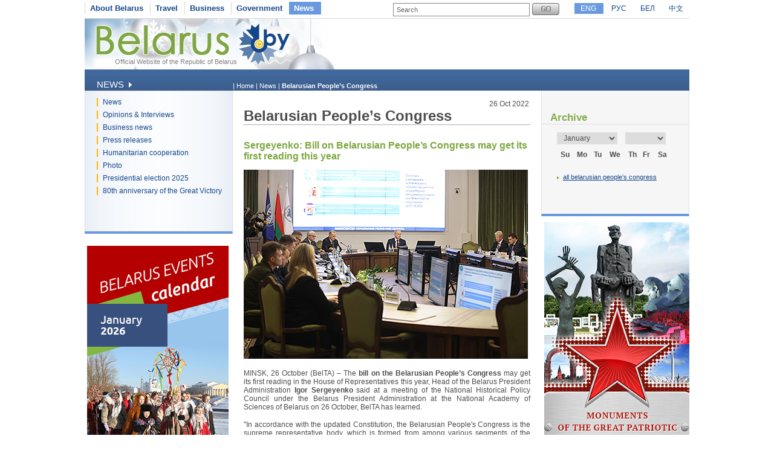

--- FILE ---
content_type: text/html
request_url: https://www.belarus.by/en/press-center/all-belarusian-peoples-congress/sergeyenko-bill-on-belarusian-peoples-congress-may-get-its-first-reading-this-year_i_0000149102.html
body_size: 4517
content:
<!DOCTYPE html PUBLIC "-//W3C//DTD XHTML 1.0 Transitional//EN" "http://www.w3.org/TR/xhtml1/DTD/xhtml1-transitional.dtd">
<html xmlns="http://www.w3.org/1999/xhtml" xml:lang="en" lang="en">
<head>
	<title>Sergeyenko: Bill on Belarusian People’s Congress may get its first reading this year | Belarusian People’s Congress | Belarus.by</title>
	<meta http-equiv="Content-Type" content="text/html;charset=utf-8" />
	<meta http-equiv="content-language" content="en"/>
	<meta name="description" content="All-Belarusian People’s Congress" />
	<meta name="keywords" content=""/>
    <link rel="stylesheet" href="/styles/styles.css" type="text/css" media="screen"/>
    <link rel="stylesheet" href="/styles/print.css" type="text/css" media="print"/>
    <link rel="icon" href="/favicon.gif" type="image/gif" />
    <script src="/jscript/scripts.js" type="text/javascript"></script>
    <script src="/jscript/prompt.js" type="text/javascript"></script>
    <script src="/jscript/swfobject.js" type="text/javascript"></script>
    <script>server_name = "https://www.belarus.by"; langs = "ru,en,by,cn";</script>
</head>
<body lang="en" >
<div  class="all">
	
	<div class="top_inner">
		<div class="top_menu">




	<span    ><a href="/en/about-belarus"  title="About Belarus" >About Belarus</a></span>	<span    ><a href="/en/travel"  title="Travel" >Travel</a></span>	<span    ><a href="/en/business"  title="Business" >Business</a></span>	<span    ><a href="/en/government"  title="Government" >Government</a></span>	<span class="selected"   ><a href="/en/press-center"  title="News" >News</a></span></div>
		<div class="search">
			
<form method="get" action="/en/search">
	<input type="text" name="q" id="q" value="Search" onclick="clean_field(this);" />
	<input type="image" src="/images/search_btn_en.gif" alt="Search" title="Search" id="button"/>
</form>

		</div>
		<div class="langs">
			
		<span class="selected"><a href="/en" id="en">ENG</a></span>
<span><a href="/ru" id="ru">РУС</a></span> <span><a href="/by" id="by">БЕЛ</a></span> <span><a href="/cn" id="cn">中文</a></span>
	
		</div>
	</div>
	<div class="logo_inner">
		<div class="official"><a href="/en" title="Official Website of the Republic of Belarus">Official Website of the Republic of Belarus</a></div>
		
<div class="belarusj"><a href="/en" title="Official Website of the Republic of Belarus"><img src="/bimages/001498_611517.jpg" alt="Official Website of the Republic of Belarus" title="Official Website of the Republic of Belarus" ></a></div>


		<div class="top_inner_banner">
</div>
	</div>
	<div class="inner_menu">
		
		<div class="inner1">
		<div>News <img src="/images/inner1_title_img.gif" alt="" title="" align="bottom"/></div>
	</div>
	<div class="inner2_block">
		<div class="inner2"><a href="/en/press-center/news" title="News"  >News</a></div>	<div class="inner2"><a href="/en/press-center/speeches-and-interviews" title="Opinions &amp; Interviews"  >Opinions & Interviews</a></div>	<div class="inner2"><a href="http://www.belarus.by/en/business/business-news" title="Business news"  >Business news</a></div>	<div class="inner2"><a href="/en/press-center/press-release" title="Press releases"  >Press releases</a></div>	<div class="inner2"><a href="/en/press-center/humanitarian-cooperation" title="Humanitarian cooperation"  >Humanitarian cooperation</a></div>	<div class="inner2"><a href="/en/press-center/photo" title="Photo"  >Photo</a></div>	<div class="inner2"><a href="/en/press-center/belarus-presidential-election-news" title="Presidential election 2025"  >Presidential election 2025</a></div>	<div class="inner2"><a href="/en/press-center/80th-anniversary-great-victory-belarus" title="80th anniversary of the Great Victory"  >80th anniversary of the Great Victory</a></div></div>
		
	<div class="advertising_banner"><a target="_blank" href="https://www.belarus.by/en/about-belarus/belarus-events" title="Belarus Events Calendar"><img src="/bimages/001058_981000.jpg" title="Belarus Events Calendar" alt="Belarus Events Calendar"/></a></div>
	<div class="advertising_banner"><a target="_blank" href="http://www.belarus.by/en/travel/belarus-life/sightseeing" title="Belarus’ Top Tourist Sites "><img src="/bimages/001058_727794.jpg" title="Belarus’ Top Tourist Sites " alt="Belarus’ Top Tourist Sites "/></a></div>
	<div class="advertising_banner"><a target="_blank" href="http://www.belarus.by/en/travel/heritage" title="UNESCO World Heritage Sites in Belarus"><img src="/bimages/001058_454129.jpg" title="UNESCO World Heritage Sites in Belarus" alt="UNESCO World Heritage Sites in Belarus"/></a></div>
	<div class="advertising_banner"><a target="_blank" href="http://www.belarus.by/en/travel/sanatoria-in-belarus" title="Belarusian sanatoria and health resorts"><img src="/bimages/001058_976513.jpg" title="Belarusian sanatoria and health resorts" alt="Belarusian sanatoria and health resorts"/></a></div>
	<div class="advertising_banner"><a target="_blank" href="http://www.belarus.by/en/travel/souvenirs" title="Souvenirs from Belarus"><img src="/bimages/001058_924383.jpg" title="Souvenirs from Belarus" alt="Souvenirs from Belarus"/></a></div>

	</div>
	<div class="taxonomy">
		<div>
	| <a href="/en/" title="Home">Home</a> |
		
				<a href="/en/press-center" title="News">News</a>
			|
		
				<span>Belarusian People’s Congress</span>
			</div>
	</div>
	<div class="inner_content">
		<div class="ic"><h1 class="news_h1">Belarusian People’s Congress</h1>
<div class="pages_header_inner">26 Oct 2022</div>
	<h2>Sergeyenko: Bill on Belarusian People’s Congress may get its first reading this year</h2>
	
                <div class="inner_photo">
                    <img src="/nimages/002132_841384.jpg" alt="Sergeyenko: Bill on Belarusian People’s Congress may get its first reading this year" title="Sergeyenko: Bill on Belarusian People’s Congress may get its first reading this year">
                    <br/>
                    
                    </div>
             
        <P align=justify>MINSK, 26 October (BelTA) – The <STRONG>bill on the Belarusian People’s Congress</STRONG> may get its first reading in the House of Representatives this year, Head of the Belarus President Administration <STRONG>Igor Sergeyenko</STRONG> said at a meeting of the National Historical Policy Council under the Belarus President Administration at the National Academy of Sciences of Belarus on 26 October, BelTA has learned.</P>
<P align=justify>"In accordance with the updated Constitution, the Belarusian People's Congress is the supreme representative body, which is formed from among various segments of the population, representatives of the legislative, executive and judicial authorities, civil society, and local councils of deputies. At the heart of it is the tradition of people's power, what our remote ancestors called the veche. The Belarusian People's Congress is endowed with big powers: to adopt social and economic development programs, the National Security Concept and a number of other powers. It is assumed that the Belarusian People’s Congress will meet annually and will be composed of at least 1200 people," Igor Sergeyenko said.</P>
<P align=justify>Currently, the bill on the Belarusian People's Congress has been submitted to public debate. "Dialogue platforms have been organized. It is too early to say what proposals are coming in. I would like to note that the House of Representatives has carefully worked on the bill, repeatedly discussed it by specialists, lawyers, and social scientists. The document was discussed at a meeting hosted by the president last week. I think that it will get its first reading in the House of Representatives this year," the head of the President Administration added.</P>

<div class="clear"></div>
<div class="friendly_icons">
	<div><a href="/en/press-center/all-belarusian-peoples-congress/sergeyenko-bill-on-belarusian-peoples-congress-may-get-its-first-reading-this-year_i_149102.html?_print=1" onclick="window.print();return false;"><img src="/images/print_version.gif" alt="print version" title="print version" align="left"> print version</a></div>
	 <div><a href="javascript:document.href" onClick="setStartPage(this); return false"><img src="/images/make_home_page.gif" alt="make home page" title="make home page" align="left"> make home page</a></div>
	<div><a href="/en/press-center/all-belarusian-peoples-congress/sergeyenko-bill-on-belarusian-peoples-congress-may-get-its-first-reading-this-year_i_149102.html"  rel="sidebar" onclick="window.external.AddFavorite(location.href,'Belarusian People’s Congress'); return false;"><img src="/images/add_to_bookmarks.gif" alt="add to bookmarks" title="add to bookmarks" align="left"> add to bookmarks</a></div>
</div>
<div class="clear"></div>
<div class="photo_additional"><a href="/en/press-center/all-belarusian-peoples-congress" title="all Belarusian People’s Congress">all Belarusian People’s Congress</a></div>

</div>
	</div>
	<div class="inner_archive">
		<script type="text/javascript" src="/jscript/calendar.js"></script>  
<link rel="stylesheet" href="/styles/calendar.css" type="text/css" />
<script>
	function function1(){
		initPage();
	//	alert("dateChooser = "+document.getElementsByName("dateChooser"));
	//	alert("dateChooser = "+document.all.dateChooser);
		//alert("dateChooser = "+document.getElementById("dateChooser"));
		//alert("dateChooser = "+document.dateChooser);
		setValues("calendar", "calendarTable", "tableHeader", "tableBody", document.getElementById("dateChooser"), document.getElementById("chooseMonth"), document.getElementById("chooseYear"), "0", 2008, 1666775880, "/en/press-center/all-belarusian-peoples-congress?", 1); 
		populateTable(1);
	}
	window.onload = function1;
</script>
<div id="title">Archive</div>
<div id="calendar">
	<table id="calendarTable" border="0" width="100%" class="calendarTable" cellpadding="0" cellspacing="0">
		<tr>
			<th id="tableHeader" colspan="7" style="display:none;"></th>
		</tr>
		<tr>
			<td colspan="7" align="left" class="year_month">
				<form name="dateChooser" id="dateChooser" style="margin:0px;text-align:left">
					<select name="chooseMonth" id="chooseMonth" onchange="populateTable();" class="chMonth">
						<option selected>January</option>
						<option>February</option>
						<option>March</option>
						<option>April</option>
						<option>May</option>
						<option>June</option>
						<option>July</option>
						<option>August</option>
						<option>September</option>
						<option>October</option>
						<option>November</option>
						<option>December</option>
					</select>
					<select name="chooseYear" id="chooseYear" onchange="populateTable();" class="chYear">
					</select>
				</form>
			</td>
		</tr>

		<tr>
			<th id="first">Su</th>
			<th>Mo</th>
			<th>Tu</th>
			<th>We</th>
			<th>Th</th>
			<th>Fr</th>
			<th id="last">Sa</th>
		</tr>
				
		<tbody id="tableBody"></tbody>	
	</table>
</div>

<div class="all_dates"><a href="/en/press-center/all-belarusian-peoples-congress" title="all Belarusian People’s Congress">all Belarusian People’s Congress</a></div>



	</div>
	<div style="width:243px;float:right;">
	<div class="advertising_banner" id="right-banner"><a href="http://www.belarus.by/en/travel/military-history-tourism/memorials-great-patriotic-war" title="Great Patriotic War monuments in Belarus" target="_blank"><img width="240" src="/bimages/001227_650416.jpg" title="Great Patriotic War monuments in Belarus" alt="Great Patriotic War monuments in Belarus"/></a></div>
</div>
	<div class="clear_bottom"></div>
	
	<div class="bottom_line"></div>
	<div class="copyright">
		<div class="cr">
		© BELARUS.BY,
	 2009 - 2026</div>
		<div class="cr_follow"><span>Follow us on</span>
<a href="https://www.facebook.com/belarusbyofficial/" title="" target="_blank"><img src="/bimages/001429_142732.gif" title="" alt=""/></a>
<a href="https://www.instagram.com/belarusby_official/" title="" target="_blank"><img src="/bimages/001429_508768.gif" title="" alt=""/></a>
</div>
		<div class="cr_menu">
	 <a href="/en/sitemap"  title="Sitemap" >Sitemap</a>  
		&nbsp;| <a href="/en/feedback" rel="nofollow" title="Feedback" >Feedback</a>  
		&nbsp;| <a href="/en/about-the-project"  title="About the project" >About the project</a>  
	</div>
	</div>
	
</div>	
<div id="mess" class="abs"></div>
<div class="counters">

		<SCRIPT type=text/javascript>
var gaJsHost = (("https:" == document.location.protocol) ? "https://ssl." : "http://www.");
document.write(unescape("%3Cscript src='" + gaJsHost + "google-analytics.com/ga.js' type='text/javascript'%3E%3C/script%3E"));
</SCRIPT>

<SCRIPT type=text/javascript>
try {
var pageTracker = _gat._getTracker("UA-8931543-1");
pageTracker._trackPageview();
} catch(err) {}</SCRIPT>

<META name=yandex-verification content=50f445caa61a6d32>
<META name=yandex-verification content=4098430ecb053229>
<meta name="yandex-verification" content="4098430ecb053229" /><meta name="yandex-verification" content="4098430ecb053229" />
<!-- Yandex.Metrika counter -->
<script type="text/javascript" >
   (function(m,e,t,r,i,k,a){m[i]=m[i]||function(){(m[i].a=m[i].a||[]).push(arguments)};
   m[i].l=1*new Date();k=e.createElement(t),a=e.getElementsByTagName(t)[0],k.async=1,k.src=r,a.parentNode.insertBefore(k,a)})
   (window, document, "script", "https://mc.yandex.ru/metrika/tag.js", "ym");

   ym(88211882, "init", {
        clickmap:true,
        trackLinks:true,
        accurateTrackBounce:true,
        webvisor:true
   });
</script>
<noscript><div><img src="https://mc.yandex.ru/watch/88211882" style="position:absolute; left:-9999px;" alt="" /></div></noscript>
<!-- /Yandex.Metrika counter -->
<!-- Google tag (gtag.js) -->
<script async src="https://www.googletagmanager.com/gtag/js?id=G-RG5SV90VZ7"></script>
<script>
  window.dataLayer = window.dataLayer || [];
  function gtag(){dataLayer.push(arguments);}
  gtag('js', new Date());

  gtag('config', 'G-RG5SV90VZ7');
</script>
	

</div>

</body>
</html>

--- FILE ---
content_type: text/css
request_url: https://www.belarus.by/styles/styles.css
body_size: 46353
content:
p{margin:0px;margin-bottom:15px}
body{font-family:arial; font-size:11px; color:#343434;margin:0px;}
h1{color:#223668;font-family:arial;font-size:20px;margin:0px;margin-bottom:15px}
#a_title{color:#223668;text-decoration:none}
#a_title span{vertical-align: text-top;}
span{margin:0px;padding:0px}
img{border:0px}

.marked{background-color:#3ff}
.show_rel_images{text-align:left;padding:20px}
.show_rel_images a{text-decoration: underline;color:#16488C}
.show_rel_images a:hover{text-decoration:none}
/*.show_rel_images div{padding-top:10px}*/



.all{width:1000px;position:relative;margin:0 auto}
.all_print{width:1000px;position:relative;}

/*Верхняя часть со списком поддоменов и языков*/
/*обрамляющий div*/
.top, .top_inner{position:relative;color:#15478C;height:30px}
.top_inner{border-bottom:1px solid #D7D7D7}
.top a, .top_inner a{color:#15478C;text-decoration:none}
.top a:hover, .top_inner a:hover{text-decoration:underline;}
.top .selected, .top_inner .selected{background-color:#6A9ADD;color:#fff;border:0px;padding-right:12px} /*текущий поддомен*/
.top .selected#first_m, .top_inner .selected#first_m{padding-right:11px}
.top .selected a, .top_inner .selected a{color:#fff}
/*стили для верхеного меню (переходы на поддомены)*/
.top_menu{padding-top:6px;padding-bottom:5px;text-align:left;margin:0px}
.top_menu span{border-left:1px solid #D7D7D7;padding:3px 8px;font-family:arial;font-size:13px;font-weight:bold;}
.top_menu #first_m, .top .after_selected{border:0px}
/*div для карты сайта с обратной связью и языков (прижимается к правому краю)*/
.langs{position:absolute;right:0px;top:6px}
.langs span{padding:2px 10px;text-transform:uppercase;font-size: 12px;font-family: verdana,arial;}
/*.langs span#split{padding-left:40px}*/

.left_col{width:510px;float:left;border-top:1px solid #EDEDED;position:absolute;left:0px;}
.right_col{margin:0px;padding:0px;margin-left:510px;width:490px;font-size:1px}

.logo{height:92px;position:relative;background-repeat:no-repeat; }
.belarus{position:absolute;top:11px;left:19px}
/*.belarusj{position:absolute;top:8px;left:20px}/*top:8px;left:20px*/
.belarusj{position:absolute;top:0px;left:0px}
.belarusj_ri{position:absolute;top:0px}
.official{position:absolute;top:65px;left:50px;color:#818181;font-size:11px;z-index:100}/*left:40px;*//*left:20px;*/
.official_ri{position:absolute;color:#818181;font-size:11px;z-index:100;top:57px;}
.official a, .official_ri a{color:#818181;text-decoration:none}
.cornflower{position:absolute;top:18px;left:258px}

/*.weather_line{height:25px;background-color:#9E9E9E;background-image:url("/images/weather_line_bkgr.gif");position:relative;background-repeat:repeat-x;color:#fff;font-size:11px;}
.date, .weather, .currency{background-image:url("/images/weather_bkgr.gif");background-repeat:repeat-x;height: 25px;position:absolute;top:0px;padding-top:5px}
.date{width:150px;left:0px;}
.date span{padding-left:20px;padding-top:6px}
.weather{width:144px;left:155px}
.weather span{padding-left:13px;padding-top:6px}
.currency{width:206px;left:304px}
.currency span{padding-left:10px;padding-top:6px}*/

.search{height:20px;position:absolute;top:5px;left:510px}
.search form{margin:0px;padding:0px}
.search #q{position:absolute;width:217px;height:18px;border:1px solid #878787;font-family:arial;font-size:11px;color:#666;padding-left:5px}
.search #button{margin:0px;margin-left:230px;position:absolute}

.main_menu, .main_menu_ru{height: 167px;position:relative;}
.menu_bookmark, .menu_bookmark_sel{float:left;margin-left:2px;position:relative;background-repeat:repeat-x;padding-left:10px;padding-right:10px;height:34px;text-transform:uppercase;font-size:14px;font-weight:bold;cursor:pointer;}
.menu_bookmark{border:1px solid #D7D7D7;background-image:url("/images/menu_bookmark_bkgr.gif");color:#717171;}
.menu_bookmark .bookmark, .menu_bookmark_sel .bookmark{margin-top:9px;}
.menu_bookmark a{color:#717171;text-decoration:none}
.menu_bookmark .mb_lc, .menu_bookmark .mb_rc, .menu_bookmark_sel .mb_lc, .menu_bookmark_sel .mb_rc{position:absolute;top:-1px;width:3px;height:3px;background-repeat:no-repeat;}
.menu_bookmark .mb_lc{background-image:url("/images/mb_lc.gif");left:-1px;}
.menu_bookmark .mb_rc{background-image:url("/images/mb_rc.gif");right:-1px}
.menu_bookmark_sel{z-index:100;border-top:1px solid #D7D7D7;border-right:1px solid #D7D7D7;border-left:1px solid #D7D7D7;background-image:url("/images/menu_bookmark_sel_bkgr.gif");border-bottom:1px solid #FBFCFE;color:#15478C;}
.menu_bookmark_sel a{color:#15478C;text-decoration:none}
.menu_bookmark_sel .mb_lc{background-image:url("/images/mb_sel_lc.gif");left:-1px;}
.menu_bookmark_sel .mb_rc{background-image:url("/images/mb_sel_rc.gif");right:-1px}

.main_menu2{border:1px solid #DCDCDC;height:130px;position:absolute;top:35px;left:0px;width:508px;background-image: url("/images/mm2_bkgr.gif");background-repeat: repeat-x;}
/*.mm2{padding-left:19px;padding-top:9px;}*/
.mm2{position:absolute;top:41px;left:19px;z-index:2}
/*.mm_item2{background-image:url("/images/mm_item2_bkgr.gif");background-repeat:no-repeat;background-position:0 1px;font-size:13px;color:#15478C;padding-left:10px;padding-right:10px;padding-bottom:3px;line-height:1;margin-top:3px}*/
/*.mm_item2{background-image:url("/images/mm_item2_bottom.gif");background-repeat:no-repeat;background-position:0 bottom;font-size:13px;color:#15478C;padding-right:10px;padding-bottom:3px;line-height:1;margin-top:3px}*/
/*.mm_item2{background-image:url("/images/mm_item2_bottom_dots.gif");background-repeat:no-repeat;background-position:0 bottom;font-size:13px;color:#15478C;padding-right:10px;padding-bottom:3px;line-height:1;margin-top:3px}*/
.mm_item2{background-image:url("/images/mm_item2_bkgr.gif");background-repeat:no-repeat;background-position:0 1px;font-size:13px;color:#15478C;padding-left:10px;padding-right:10px;line-height:1.2;margin-top:2px;padding-bottom:1px;}
.mm_item2_bottom{background-image:url("/images/mm_item2_bottom_dots.gif");background-repeat:no-repeat;height:1px;padding-bottom:1px;font-size:1px}
* html .mm_item2_bottom{padding-bottom:0px}
.mm_item2 a{color:#15478C;text-decoration:none}
/*.mm_item2 a:hover{text-decoration:underline;}*/
.mm_item2 a:hover{color:#7CA63E}
.mm2_col{width:162px;float:left}

.map, .map_ru{height:210px;border-right:1px solid #D9D9D9;position:relative;margin:0px;width:510px;padding:0px}
.map_info{position:absolute;top:2px;left:0px}
.mi_top_line{width:245px;background-image:url("/images/mi_top_line.gif");background-repeat:repeat-x;height:9px;background-position:bottom;font-size:1px}
.mi_top_conner{width:12px;background-image:url("/images/mi_top_conner.gif");background-repeat:repeat-x;height:9px;position:absolute;top:0px;left:245px;font-size:1px}
.mi{background-image:url("/images/mi_bkgr.gif");width: 257px;height:182px;background-position:right;background-repeat:no-repeat;}
.mi #info{padding:5px 25px 0px 20px;color:#666666;line-height:1.4}
.mi #info a{color:#666;text-decoration:none}
.mi #info a:hover{text-decoration:underline}
.map h1, .map_ru h1{font-family:tahoma;font-size:20px;color:#4B4B4B;padding-bottom:3px;margin:0px}
.map_ru h1{font-size:18px}
.map_ru img{margin:0px;padding:0px}
.mi_bottom_line{width:245px;background-image:url("/images/mi_bottom_line.gif");background-repeat:repeat-x;height:7px;font-size:1px}
.mi_bottom_conner{width:12px;background-image:url("/images/mi_bottom_conner.gif");background-repeat:repeat-x;height:7px;position:absolute;top:191px;left:245px;font-size:1px;}


.regions{height:20px;background-image:url("/images/regions_bkgr.gif");background-repeat:repeat-x;}
.regions #title{float:left;padding-left:20px;margin-top:2px;padding-right:14px;font-size:12px;color:#717171}
.region {float:left;margin-top:2px;border-left:2px solid #E7E7E7;padding-left:11px;padding-right:11px;color:#717171;font-size:12px;font-weight:bold}
.region a{color:#717171;text-decoration:none}
.region a:hover{text-decoration:underline;}

.press_center{position:relative;width:465px;height:215px;left:20px;}
.pc_title{height:25px;background-image:url("/images/pc_title_bkgr.gif");background-repeat:repeat-x;background-position:top;margin-top:15px;position:relative}
.pc_title_div{color:#fff;font-size:18px;margin:0px;padding-left:13px;padding-top:3px;position:relative;float:left;}
.pc_bookmark, .pc_bookmark_sel{float:right;margin-left:1px;top:4px;position:relative;background-repeat:repeat-x;padding-left:17px;padding-right:17px;height:20px;font-size:12px;font-weight:bold;cursor:pointer;}
.pc_bookmark{border:1px solid #D7D7D7;background-image:url("/images/pc_bk_bkgr.gif");color:#717171;}
.pc_bookmark .bookmark, .pc_bookmark_sel .bookmark{margin-top:3px;}
.pc_bookmark a{color:#717171;text-decoration:none}
.pc_bookmark .mb_lc, .pc_bookmark .mb_rc, .pc_bookmark_sel .mb_lc, .pc_bookmark_sel .mb_rc{position:absolute;top:-1px;width:3px;height:3px;background-repeat:no-repeat;}
.pc_bookmark .mb_lc{background-image:url("/images/pc_bk_lc.gif");left:-1px;}
.pc_bookmark .mb_rc{background-image:url("/images/pc_bk_rc.gif");right:-1px;}
.pc_bookmark_sel{z-index:100;border-top:1px solid #D7D7D7;border-right:1px solid #D7D7D7;border-left:1px solid #D7D7D7;border-bottom:1px solid #fff;background-color:#fff;color:#15478C;}
.pc_bookmark_sel a{color:#15478C;text-decoration:none}
.pc_bookmark_sel .mb_lc{background-image:url("/images/pc_bk_sel_lc.gif");left:-1px;}
.pc_bookmark_sel .mb_rc{background-image:url("/images/pc_bk_sel_rc.gif");right:-1px}
.pc_block{border:1px solid #D9D9D9;height:188px;}
.pc_sel_block1{position:absolute;top:28px;left:0px;width:465px;height:184px;overflow:auto;}
.pc_sel_block{position:absolute;top:12px;left:10px;width:430px;height:170px;}

.pc_news{font-size:10px;color:#252525;}
.pc_news a{font-size:12px;color:#15478C;text-decoration:none;font-weight:bold}
.pc_news a:hover{text-decoration:underline;}
.pc_news img{margin-right:15px;border:1px solid #D7D7D7;text-align:left}
.pc_news_end{float:right;color:#15478C;background-image:url("/images/all_item.gif");background-repeat:no-repeat;background-position: right 5px;padding-right:10px;font-size:11px;text-transform:lowercase;}
.pc_news_end a{color:#15478C;text-decoration:underline;}
.pc_news_end a:hover{text-decoration:none}
.pc_clear{clear:both;height:15px}
/*.pc_news_end{position:absolute;bottom:0px;right:10px}*/

.pc_photo, .pc_photo_last{float:left;width:140px;}
.pc_photo{margin-right:5px}
.pc_video, .pc_video_1{float:left;width:140px;margin-left:5px;position:relative;}
.pc_video_1{margin:0px}
.pc_photo img, .pc_photo_last img, .pc_video img, .pc_video_1 img{border:1px solid #D7D7D7;margin-bottom:10px}
.pc_photo a, .pc_photo_last a, .pc_video a, .pc_video_1 a{font-size:11px;font-weight:bold;color:#15478C;text-decoration:none}
.pc_photo a:hover, .pc_photo_last a:hover, .pc_video a:hover, .pc_video_1 a:hover{text-decoration:underline;}
.pc_photos_end{clear:both;float:right;margin-top:10px;background-image:url("/images/all_item.gif");background-repeat:no-repeat;background-position: right 5px;padding-right:10px;font-size:11px}
.pc_photos_end a{color:#15478C;text-decoration:underline;}
.pc_photos_end a:hover{text-decoration:none}
.videocam{position:absolute;width:20px;height:16px;top:40px;left:60px}
.videocam img{border:0px}




.reasons{margin-top:11px;height:255px;position:relative;border-top:1px solid #fff;}
*+html .reasons{margin-top:26px}
.rtitle{height:25px;background-color:#FFB400;margin-top:10px;}
.reasons h2{font-size:22px;font-weight:bold;color:#fff;z-index:100;text-transform:uppercase;margin:0px;position:absolute;left:180px;}
.rblock{height:220px;background-image:url("/images/rblock_bkgr.gif");background-repeat:repeat-x;background-position:bottom;background-color:#F8F8F8;position:relative;padding-left:315px}
.first_reason{position:absolute;top:1px;left:0px;z-index:10}
.fr_title{left:180px;top:77px;background-color:white;color:#8E8E8E;font-size:17px;position:absolute;text-transform:uppercase;line-height: 100%;height:40px;width:121px;font-weight:bold}
.fr_title div{padding-left:7px;padding-right:10px;padding-top:3px;top:0px;left:0px;height:100%;}
.fr_title a{color:#8E8E8E;text-decoration:none}
.reason_1{width:314px;height:10px;float:left;border:1px solid green;}
.reason_2, .reason_3, .reason_4, .reason_5{margin-right:10px;position:relative;width:160px;float:left}
.reason_5{margin-right:0px;}
.reason_2 img, .reason_3 img, .reason_4 img, .reason_5 img{border:1px solid #fff;}
.reason_2 img, .reason_4 img{margin-top:30px}
.reason_3 img, .reason_5 img{margin-top:56px}
.fr_title_n{left:63px;position:absolute;background-color:#fff;height:41px;font-size:16px;color:#8E8E8E;font-weight:bold;text-transform:uppercase;white-space:nowrap;line-height: 100%;z-index:100}
.fr_title_n a{color:#8E8E8E;text-decoration:none;}
.fr_title_n div{padding-top:4px;padding-right:20px}
.circle{background-image:url("/images/circle.png");background-repeat:no-repeat;left:20px;position:absolute;width:43px;height:53px;color:#fff;font-size:24px;font-weight:bold;
-background: none;-filter:progid:DXImageTransform.Microsoft.AlphaImageLoader(src='/images/circle.png', sizingMethod='none');}
.circle{padding-left:20px;padding-top:11px}
.reason_2 .circle, .reason_4 .circle{top:4px}
.reason_3 .circle, .reason_5 .circle{top:164px}
.reason_2 .fr_title_n, .reason_4 .fr_title_n{top:10px}
.reason_3 .fr_title_n, .reason_5 .fr_title_n{top:170px}

.bottom_menu{margin-top:20px;margin-bottom:15px;padding-bottom:20px;background-image:url("/images/bottom_menu_line.gif");background-repeat:repeat-y;width:100%}
.bmp{width:20px;float:left}
.bm_block1, .bm_block2, .bm_block3, .bm_block4{width:225px;float:left;margin-left:20px;z-index:10;}
.bm_block1{margin-left:0px}
.bm_h2{font-family:tahoma;font-size:20px;color:#7EA741;border-bottom:1px solid #7EA741;background-color:#fff;margin-bottom:15px;margin-top:0px;padding-bottom:10px;font-weight:normal;}
.bm_div{padding:0px 10px;}
.bm_div a{font-size:12px;color:#16488C;text-decoration:none;font-weight:bold}
.bm_div a:hover{text-decoration:underline;}



/*FOR JS PROMPTING*/
.abs {
position:absolute;
visibility:hidden
}

#mess {
background-color:#F5F5F5;
padding:10px;
z-index:200
}

/*TRAVEL*/
.tr_welcome, .gv_welcome{float:left;width:509px;position:relative;background-color:#F9F9E0;margin:0px;height:220px;padding:0px;background-image:url("/images/tr_welcome.gif");background-position:right;background-repeat:repeat-y;}
.tr_welcome h1, .gv_welcome h1{left:40px;top:21px;margin:0px;color:#908E87;font-size:24px;font-weight:normal;z-index:100;position:absolute;}
.tr_welcome h1 a, .gv_welcome h1 a{color:#908E87;text-decoration:none}
.trw, .gvw{left:30px;top:60px;background-color:#fff;font-size:12px;color:#3B3B3C;z-index:100;position:absolute;width:479px}
.trw_text, .gvw_text{padding:10px;}
.trw img, .gvw_text img{float:left;margin-right:10px;margin-bottom:10px;}
.trw_text a, .gvw_text a{color:#16488C;text-decoration:underline}
.trw_text a:hover, .gvw_text a:hover{text-decoration:none}
.more{float:right;background-image:url("/images/all_item.gif");background-repeat:no-repeat;background-position: right 5px;padding-right:10px;padding-bottom:10px;margin-right:10px}
.more a{color:#15478C;text-decoration:underline;}
.more a:hover{text-decoration:none}
.trw_bkgr, .gvw_bkgr{position:absolute;top:17px;left:20px;width:487px;height:197px;background-color:#FCEDBB;background-image:url("/images/trw_bkgr.gif");background-repeat:repeat-y;background-position:right;}

.tr_map{float:left;margin:0px;height:220px;width:245px;position:relative;}
.tr_map img{margin:0px}
.tr_map_click{width:90px;height:24px;left:3px;top:3px;position:absolute;color:#7D7D7D;}

.weather_curr{position:relative;width:231px;height:210px;left:10px;top:10px;float:left}
.wc_bookmark, .wc_bookmark_sel{float:left;margin-right:2px;position:relative;background-repeat:repeat-x;padding-left:17px;padding-right:17px;height:20px;font-size:12px;font-weight:bold;cursor:pointer;}
.wc_bookmark{border:1px solid #D7D7D7;background-image:url("/images/wc_bk_bkgr.gif");color:#717171;}
.wc_bookmark .bookmark, .wc_bookmark_sel .bookmark{margin-top:4px;}
.wc_bookmark a{color:#717171;text-decoration:none}
.wc_bookmark .mb_lc, .wc_bookmark .mb_rc, .wc_bookmark_sel .mb_lc, .wc_bookmark_sel .mb_rc{position:absolute;top:-1px;width:3px;height:3px;background-repeat:no-repeat;}
.wc_bookmark .mb_lc{background-image:url("/images/wc_bk_lc.gif");left:-1px;}
.wc_bookmark .mb_rc{background-image:url("/images/wc_bk_rc.gif");right:-1px;}
.wc_bookmark_sel{z-index:100;border-top:1px solid #D7D7D7;border-right:1px solid #D7D7D7;border-left:1px solid #D7D7D7;border-bottom:1px solid #fff;background-color:#fff;color:#15478C;}
.wc_bookmark_sel a{color:#15478C;text-decoration:none}
.wc_bookmark_sel .mb_lc{background-image:url("/images/wc_bk_sel_lc.gif");left:-1px;}
.wc_bookmark_sel .mb_rc{background-image:url("/images/wc_bk_sel_rc.gif");right:-1px}
.wc_block{border:1px solid #D9D9D9;height:187px;margin-top:21px;position:absolute;width:229px;left:0px;color:#4F4F4F;font-size:12px;}
.wc_block div{text-align:center;}

.weather_temperature{float:left;padding-left:10px;padding-top:7px;}
.weather_img{float:right;padding-right:7px;}
.weather_line, .weather_line_first{width:197px;height:34px;margin-left:13px;border-bottom:1px solid #D7D7D7;position:relative;}
.weather_line_first{margin-top:15px;border-top:1px solid #D7D7D7}
.shortMeteoCity, .shortMeteoHeader_2, .shortMeteoHeader_0, .MeteoWeekday, .MeteoTemperature_2, .MeteoTemperature_0{position:absolute;height:34px;top:0px}
.MeteoTemperature_1, .MeteoTemperature_3{display:none}
.shortMeteoCity, .MeteoWeekday{left:0px;background-color:#F5F5F5;width:55px}
.shortMeteoCity{font-weight: bold}
.shortMeteoHeader_2, .MeteoTemperature_2{width:72px;left:55px}
.shortMeteoHeader_0, .MeteoTemperature_0{background-color:#F5F5F5;width:70px;left:127px}
.wc_span{padding-top:7px}
.weather_end{background-image:url("/images/all_item.gif");background-repeat:no-repeat;background-position: 13px 5px;padding-left:25px;text-align:left !important;margin-top:7px}
.weather_end a{text-decoration:none;color:#15478C}
.weather_end a:hover{text-decoration:underline;}
.MeteoCitiesAnchor{position:absolute;top:40px;right:0px}
.MeteoCitiesAnchor div{float:left;margin-right:20px}
.MeteoCitiesAnchor a{text-decoration:none !important;font-size:14px}
.MeteoCitiesAnchor a:hover{color:#7CA63E}

.cur_date{padding-top:20px;padding-left:13px;font-weight:bold;font-size:12px;text-align:left!important;}
/*.curCode, .curFlag, .curRate, .curBlr{float:left;height:23px;border-top:1px solid #D7D7D7}
.curCode{margin-left:13px;width:80px;background-color:#F5F5F5}
.curCode span, .curCode_sel span{font-size:10px}
.curFlag{width:39px}
.curFlag img{border:1px solid #D7D7D7}
.curRate{width:63px;background-color:#F5F5F5}
.curBlr{width:44px;background-color:#F5F5F5}*/

.cur_table{width:197px;border-collapse: collapse;text-align:center;margin-left:13px}
.cur_table td{height:23px;border-top:1px solid #D7D7D7;border-bottom:1px solid #D7D7D7}
.curCode, .curCode_sel{width:80px;background-color:#F5F5F5}
.curCode_sel{font-weight:bold}
.curFlag{width:39px}
.curFlag img{border:1px solid #D7D7D7}
.curRate{width:60px;background-color:#F5F5F5;padding-left:10px;text-align:left;font-weight:bold}
.curBlr{width:47px;background-color:#F5F5F5}

.tr_unesco{width:470px;float:left;margin-top:22px;margin-left:20px;margin-bottom:10px}
* html .tr_unesco{margin-left:10px}
.tr_rest{width:470px;float:right;margin-top:22px;margin-bottom:10px}
.ur_h2{border-bottom:1px solid #B0B0A6;}
.ur_h2 a{color:#15478C;text-decoration:none}
.ur_h2 h2{float:left;margin:0px;font-size:30px;font-weight:bold;}
.ur_h2_item{background-image:url("/images/ur_h1_item.gif");background-repeat:no-repeat;background-position:13px 13px;width:25px;height:30px;float:left}

.ur_first{width:225px;float:left;position:relative}
.ur_first_div{margin:0px;font-size:14px;text-transform:uppercase;margin-top:15px;font-weight:bold}
.ur_first_div a{color:#16488C;text-decoration:none;margin:0px;padding:0px}
.ur_first_div img{padding-bottom:3px}
.ur_photo{margin:0px;font-size:1px;position:relative;z-index:100}
.ur_photo img{margin:0px;padding:0px;z-index:100;border:1px solid #D7D7D7}
.ur_line{height:7px;background-color:#D2E15D;margin:0px;font-size:1px;position:absolute;width:100%;top:-7px;z-index:0}
.ur_text{position:relative;font-size:12px;padding-top:3px}
.ur_second{width:220px;float:left;margin-left:20px;margin-top:25px}
.ur_sec_div{margin:0px;font-size:13px;text-transform:uppercase;font-weight:bold}
.ur_sec_div a{color:#16488C;text-decoration:none;margin:0px;padding:0px}
.ur_sec_div img{padding-bottom:3px}
.ur_sec_photo{margin:0px;font-size:1px;position:relative;z-index:100;float:left;}
.ur_sec_photo img{margin:0px;padding:0px;z-index:100;margin-right:9px;border:1px solid #D7D7D7}
.ur_sec_line{height:3px;background-color:#D2E15D;margin:0px;font-size:1px;position:relative;width:100%;top:-3px;z-index:0;margin-bottom:17px}


/*GOVERNMENT*/
.symbols{margin:0px;padding:0px;margin-left:510px;width:490px;font-size:1px;position:relative;}
.symbols img{border:1px solid #CACACA}
.listen_anthem, .read_anthem, .symb_a{position:absolute;top:234px}
.listen_anthem{left:10px}
.read_anthem{left:37px}
.symb_a{left:66px;top:240px}
.symb_a a{color:#509D13;font-size:11px}
.symb_a a:hover{text-decoration:none}

.gvw_all{position:absolute;left:30px;top:20px;margin:0px;z-index:100;}
.gv_welcome h1{font-size:24px;line-height:0.9;position:relative;top:0px;left:10px}
.gvw{width:470px;position:relative;top:3px;left:0px}
.gvw_bkgr{top:10px}

.spotlite{position:relative;width:465px;height:210px;left:20px;top:10px;float:left}
.sl_title{height:25px;background-image:url("/images/pc_title_bkgr.gif");background-repeat:repeat-x;background-position:top;position:relative}
.sl_title_div{color:#fff;font-size:18px;margin:0px;padding-left:13px;padding-top:2px;position:relative;float:left;}
.sl_block{border:1px solid #D9D9D9;height:183px}
.sl_sel_block1{position:absolute;top:27px;left:00px;width:465px;height:180px;overflow:auto}
.sl_sel_block{position:absolute;top:13px;left:10px;width:430px;height:160px;}

.ql_col{float:left;margin-left:20px;margin-right:10px;width:185px}
* html .ql_col{margin-left:10px;margin-right:5px;}
.ql_col ul {margin:0px;padding:0px}
.ql_col li{margin:0px;background-image:url("/images/all_item.gif");list-style-type:none;background-repeat:no-repeat;background-position:0px 5px;padding-left:10px}
.ql_col a{font-size:12px;color:#16488C;text-decoration:none;font-weight:bold}
.ql_col a:hover{text-decoration:underline}

.gv_bm_block{float:left;width:225px;margin-left:20px;position:relative;margin-top:15px;margin-bottom:15px;}
.gv_bm_block img{margin-bottom:10px}
.gv_bm_h2{position:absolute;top:5px;right:0px;padding:0px 13px 0px 20px;background-color:#000;opacity: 0.60;filter: alpha(opacity=60);}
.gv_bm_h2 h2{margin:0px;font-size:20px;font-family:tahoma;color:#fff;font-weight:normal}

.banners_more{color:#15478C;text-decoration:underline;background-image:url("/images/all_item.gif");background-repeat:no-repeat;background-position: right 5px;padding-right:10px;font-size:11px;text-transform:lowercase;}
.banners_more:hover{text-decoration:none;}

/*BUSINESS*/
.b_ri{position:relative;width:465px;height:210px;left:20px;top:10px;float:left}
.b_ri_title{height:25px;background-image:url("/images/pc_title_bkgr.gif");background-repeat:repeat-x;background-position:top;}
.b_ri_title h2{color:#fff;font-size:18px;margin:0px;font-weight:normal;padding-left:13px;float:left;padding-top:1px}
.b_ri_title img{padding-top:5px;padding-left:12px}
.b_ri_block{border:1px solid #D9D9D9;height:183px;overflow:auto;width:463px}
.b_ri_in_block, .do_you_know_that{padding-top:4px;padding-left:20px;padding-right:10px;}
/*.do_you_know_that a{color:#15478C;font-size:12px;text-decoration:none;font-weight:bold;background-image:url("/images/all_item.gif");background-repeat:no-repeat;background-position: 0px 10px;padding: 5px 0px 8px 15px;border-bottom:1px solid #F3F3F3;display:block}*/
.do_you_know_that a{color:#15478C;font-size:12px;text-decoration:none;font-weight:bold;}
.do_you_know_that a:hover{text-decoration:none}
.do_you_know_that .pc_news_end a{background-image:none;padding: 0px;border-bottom:0px;display:inline}
.b_ri_img{margin-top:6px}
.b_ri_img img{border:1px solid #D7D7D7;margin-right:15px;font-size:10px}
.b_ri_img a{color:#15478C;font-size:12px;text-decoration:none;font-weight:bold}
.b_ri_img a:hover{text-decoration:underline;}


/*ABOUT*/
.dyk{background-image:url("/images/all_item.gif");background-repeat:no-repeat;background-position: 0px 10px;padding: 5px 0px 8px 15px;border-bottom:1px solid #F3F3F3}
.dyk a{color:#15478C;font-size:12px;text-decoration:none;font-weight:bold}
.dyk a:hover{text-decoration:underline;}


/*PRESS CENTER*/
.pc_title_line{height:35px;background-image:url("/images/pc_title_line.gif");background-repeat:repeat-x;background-position:bottom;background-color:#42699E;color:#fff;font-size:15px;text-transform:uppercase;position:relative}
.pc_title_line div{padding-left:20px;padding-top:16px}

.pc_left_col{width:510px;float:left;margin-bottom:15px}
.pc_right_col{width:470px;float:left;margin-bottom:15px;}
.pc_left_col a, .pc_right_col a{color:#15478C;text-decoration:none;}
.pc_left_col h2{color:#4D4D4D;font-size:18px;float:left;padding-left:10px;margin:0px;}
.pc_left_col a:hover, .pc_right_col a:hover{text-decoration:underline;}
.pc_right_col_titles{border-bottom:1px solid #B0B0A6}

.pc_press_release{padding:37px 20px 10px 20px}
.all_pc{float:right;background-image:url("/images/all_item.gif");background-repeat:no-repeat;background-position:right 6px;padding-right:10px;font-size:11px;text-transform:lowercase;margin-top:6px;}

.pr_block{clear:both;padding-top:20px}
.pr_block a{font-size:12px;font-weight:bold}
.pr_block img {border:1px solid #D7D7D7;margin-right:10px}
.pr_date{width:40px;float:left;text-align:center;}
.pr_text{width:420px;float:right}
/*.pr_text a{font-size:12px;font-weight:bold}
.pr_text img {border:1px solid #D7D7D7;margin-right:10px}*/

.pc_news_events{padding:30px 20px 10px 20px;clear:both}

.view_video{margin-top:30px;}
.video_bookmark_sel{z-index:100;border-top:1px solid #D7D7D7;border-right:1px solid #D7D7D7;border-left:1px solid #D7D7D7;border-bottom:1px solid #fff;background-color:#fff;color:#15478C;float:left;margin-left:5px;top:4px;position:relative;background-repeat:repeat-x;padding-left:17px;padding-right:17px;height:20px;font-size:12px;font-weight:bold;cursor:pointer;color:#15478C;}
.video_bookmark_sel .mb_lc, .video_bookmark_sel .mb_rc{position:absolute;top:-1px;width:3px;height:3px;background-repeat:no-repeat;}
.video_bookmark_sel .mb_lc{background-image:url("/images/pc_bk_sel_lc.gif");left:-1px;}
.video_bookmark_sel .mb_rc{background-image:url("/images/pc_bk_sel_rc.gif");right:-1px}
.video_block{border:1px solid #D9D9D9;padding:15px 8px 15px 9px}
.video_title{color:#15478C;font-size:12px;padding-top:10px;font-weight:bold}
.all_video{float:right;padding-right:12px;padding-top:6px}
.all_video a{background-image:url("/images/all_video_item.gif");background-repeat:no-repeat;background-position:right 5px;padding-right:12px;color:#fff;}
#container{position:relative;}

.new_photo, .new_photo_last{float:left;width:215px;position:relative}
.new_photo{margin-right:10px}
.new_photo img, .new_photo_last img{border:1px solid #D7D7D7;margin:10px 0px 10px 0px!important}
.new_photo a, .new_photo_last a{font-size:11px;font-weight:bold;color:#15478C;text-decoration:none;}
.new_photo a:hover, .new_photo_last a:hover{text-decoration:underline;}
.new_photo div, .new_photo_last div{padding-bottom:15px}

.pc_ql{background-color:#F5F5F4;padding-top:20px;padding-bottom:20px}
.pc_ql div{width:220px}
/*.ql_col{float:left;margin-left:20px;margin-right:10px;width:190px}
.ql_col ul {margin:0px;padding:0px}
.ql_col li{margin:0px;background-image:url("/images/all_item.gif");list-style-type:none;background-repeat:no-repeat;background-position:0px 5px;padding-left:10px}
.ql_col a{font-size:12px;color:#16488C;text-decoration:none;font-weight:bold}
.ql_col a:hover{text-decoration:underline}*/

.rss{font-size:12px;padding-top:7px;width:220px;float:left}







/*INNER*/
.logo_inner{height:84px;position:relative;background-repeat:no-repeat;}
.top_inner_banner{position:absolute;left:512px;top:10px;}

.inner_menu{width:245px;float:left;position:relative}
.inner1{background-color:#42699E;background-image:url(/images/taxonomy_bkgr.gif);background-repeat:repeat-x;background-position:bottom;color:#fff;font-size:15px;height:35px;text-transform:uppercase;position:relative;}
.inner1 div{position:absolute;bottom:2px;padding-left:20px;}
.inner1 img{padding-left:4px}
.inner2_block{padding:4px 5px 60px 20px;border-right:1px solid #DCDCDC;border-top:1px solid #DCDCDC;border-bottom:4px solid #6A9ADD;background-image:url("/images/inner2_menu_bkgr.gif");background-repeat:repeat-y;}
.inner2_right_block{padding:5px 10px 0px 10px;}
.inner2, .inner2_selected{padding-left:10px;background-image:url("/images/inner2_item.gif");background-position: 0px 0px;background-repeat:no-repeat;font-size:12px;color:#15478C;margin-top:7px;position:relative}
.inner2_selected{background-color:#6A9ADD;color:#fff}
.inner2 a{color:#15478C;text-decoration:none}
.inner2 a:hover{color:#7CA63E}
.inner2_selected a{color:#fff;text-decoration:none;font-weight:bold}
/*.inner2_selected a:hover{color:#7CA63E}*/
.inner3_block{background-color:#fff;padding:5px 5px 10px 9px;border-bottom:1px solid #75A1DF;position:relative}
.inner3, .inner3_selected{padding-left:9px;margin-bottom:3px;font-size:11px}
.inner3_selected{background-image:url("/images/inner3_item.gif");background-repeat:no-repeat;background-position: left 3px;}
.inner3 a{color:#15478C;text-decoration:none}
.inner3 a:hover, .inner3_selected a:hover{color:#7CA63E}
.inner3_selected a{color:#7CA63E;text-decoration:none}
.inner{background-color:#426A9F;background-image:url("/images/inner_menu_bkgr.gif");background-position:bottom;background-repeat:repeat-x;margin-top:10px;padding:6px 5px 6px 20px;border-bottom:4px solid #6A9ADD;text-transform:uppercase;font-size:15px}
.inner a{color:#fff;text-decoration:none}
.inner a:hover{color:#7CA63E}

.advertising_banner{padding-top:20px;padding-left:4px;}
.advertising_banner img{width:234px;}
#right-banner{float: right;position: relative;top: 0px;padding-top:10px; }
#right-banner img{width:240px;}

.im_content{padding-bottom:10px;font-size:14px;}
.im_content a{color:#15478C;text-decoration:none}
.im_content a:hover{color:#7CA63E}
.im_content img{margin:0px 15px 0px 0px!important;border:1px solid #D7D7D7;text-align:left}


.taxonomy{width:755px;height:35px;background-color:#42699E;background-image:url(/images/taxonomy_bkgr.gif);background-repeat:repeat-x;background-position:bottom;float:left;color:#fff;font-family:tahoma, arial;position:relative}
.taxonomy div{bottom:2px;position:absolute;}
.taxonomy span{font-weight:bold;}
.taxonomy a{color:#fff;text-decoration:none}
.taxonomy a:hover{text-decoration:underline;}

.inner_content{float:left;width:510px; min-height: 1000px}
.ic{padding:28px 18px 40px 18px;font-size:12px;color:#4D4D4D;position:relative;margin:0px}
.ic h1{font-size:24px;color:#4D4D4D}
.title_underlined{border-bottom:1px solid #B0B0A6}
.ic h2{font-size:16px;color:#7EA741;}
.ic h3{font-size:14px;color:#7EA741;}
.ic a{color:#16488C;text-decoration:underline}
.ic a:hover{text-decoration:none}
.ic h2 a, .ic h3 a{color:#7EA741;}
.ic img{margin:5px 10px 5px 5px;}


.inner_photo{position:relative;float:left;font-style: italic;font-size:10px;margin-bottom:15px;width:470px}
.inner_photo img{margin:0px 0px 2px 0px !important}
/*.inner_photo_title{top:-14px;background-color:#F1F1F1;clear:both;height:14px;font-size:10px;display:inline;position:relative}*/

.inner_photo_full{position:relative;font-style: italic;font-size:10px;margin-bottom:15px;max-width:100%}
.inner_photo_full img{margin:0px 0px 2px 0px !important}


.inner_related{float:left;width:243px;border-left:1px solid #E0E0E0;border-right:1px solid #E0E0E0;border-bottom:4px solid #6A9ADD;padding-bottom:55px;margin:0px}
.inner_related_links div{background-image:url("/images/rl_item.gif");background-repeat:no-repeat;background-position:15px 13px;padding:10px 5px 0px 25px;font-size:12px}
.inner_related_links a{color:#16488C;text-decoration:none}
.inner_related_links a:hover{text-decoration:underline;}
#rl_title, #ri_title{color:#7FA742;font-size:17px;border-bottom:1px solid #DCDCDC;background:none;padding:30px 5px 10px 15px;}
.ri_conteiner{padding:5px 15px 15px 15px;color:#4E4E4E;font-size:11px;border-bottom:1px solid #DCDCDC;background-color:#F6F6F6}
.ri_conteiner .photo_div{text-align:center;margin-top:12px}
.ri_conteiner a{text-decoration:underline;color:#16488C;}
.ri_conteiner a:hover{text-decoration: none}
.ri_pages{padding-left:15px;top:-1px;position:relative;z-index:100;height:23px}
.ri_pages div, .ri_p_selected{width:16px;float:left;text-align:center;padding:4px 0px;}
.ri_pages a{color:#15478C;text-decoration:none}
.ri_pages a:hover{text-decoration:underline}
.ri_p_selected{padding-top:3px!important;border-left:1px solid #DCDCDC;border-right:1px solid #DCDCDC;border-bottom:1px solid #DCDCDC;background-color:#F6F6F6}
.ri_p_selected a{font-weight:bold;color:#878787}

/*.rel_images_line{position:relative;min-height:170px}*/
.rel_images, .rel_images_sel{float:left;margin-right:20px;margin-top:20px;width:220px;}
.rel_images_pages{float:right;}
.rel_images_page, .rel_images_page_sel{float:left;margin-right:2px;padding:0px 4px 0px}
.rel_images_page_sel{border:1px solid #DCDCDC;background-color:#F6F6F6;}
.rel_images_page a{color:#15478C;text-decoration:none}
.rel_images_page a:hover{text-decoration:underline}
.rel_images img{border:3px solid #fff}
.rel_images_sel img{border:3px solid #FFB80F}
.rel_images a:hover img, .rel_images_sel a:hover img{border:3px solid #7ca63e}
.rel_images_text{padding-top:10px}

.inner_long_content{float:left;width:755px}

.friendly_icons{margin-top: 30px;clear:both;font-size:10px;width:472px}
.friendly_icons div{float:left;padding-right:10px;}
.friendly_icons img{margin:0px 5px 0px 0px}
#sendFriendBox, #sendFriendError {display: none}

.ql {margin:0px;padding:0px}
.ql li{margin:0px;margin-bottom:5px;background-image:url("/images/all_item.gif");list-style-type:none;background-repeat:no-repeat;background-position:0px 5px;padding-left:10px}
.ql a{font-size:12px;color:#16488C;text-decoration:none;font-weight:bold}
.ql a:hover{text-decoration:underline}


/*PRINT*/
.print_content{padding:28px 20px 40px 20px;font-size:12px;width:600px;}
.print_content h1{font-size:30px}
.print_content a{color:#343434;;text-decoration:none}
.print_content h2{font-size:18px;}
.print_content h3{font-size:16px;}
.print_development{padding:0px 20px 40px 20px;}



/*SITE MAP*/
.sm1{list-style:none;margin:0px;padding-left:11px;font-size:16px;font-weight:bold}
.sm1 li{padding-top:5px;}
.sm1 a{text-decoration:none;color:#15478C}
.sm1 a:hover{color:#7CA63E}
.sm2{list-style:none;font-size:14px;font-weight:normal;margin-top:10px;margin-bottom:10px}
.sm3{list-style:none;font-size:12px;margin-top:10px;margin-bottom:10px}
.sm{list-style:none;font-size:11px;margin-top:5px;margin-bottom:5px}

/*SEARCH*/
.search_found{color:#7CA63E;font-size:14px}
.search_res{margin:0px;padding-left:20px;font-size:12px}
.search_res li{margin-top:25px}
.search_res a{color:#15478C;font-size:14px}

/*PAGES*/
.pages{border-top:1px solid #B0B0A6;margin-top:35px;text-align:right;padding-top:5px}
.pages_header{position:absolute;top:10px;right:0px}
.pages_header_inner{position:absolute;top:15px;right:20px}
.pages_photo{text-align:center}
* html .pages_header{right:20px}
.pages span, .pages_header span, .pages_photo span, .pages_header_inner span{margin-right:8px}
.sel_page{color:#878787;font-weight:bold}
.pages a, .pages_header a, .pages_photo a, .pages_header_inner a{text-decoration:none}


/*PHOTO*/
.photo_h1{font-size:24px;color:#4D4D4D;font-weight:normal;text-transform:uppercase;border-bottom:1px solid #B0B0A6}
.photo_all{position:relative;}
.photo_all .new_photo{margin-right:30px}

.photo_full{float:left;width:510px;}
.photo_full img{border:1px solid #D7D7D7;margin:0px}
.photo_full_themes{float:left;width:243px;border-left:1px solid #E0E0E0;border-right:1px solid #E0E0E0;border-bottom:4px solid #6A9ADD;background-color:#F6F6F6;padding-bottom:20px;text-align:center}
.pft_list{padding:20px 0px 52px 0px}
.pft_list img{margin-top:10px;border:1px solid #D7D7D7}
.photo_full_themes a{color:#16488C;text-decoration:none}
.photo_full_themes a:hover{text-decoration:underline;}
.photo_date{padding-top:5px;text-align:right;font-size:11px}
.photo_big_sel img{border:3px solid #FFB80F}
.photo_big_sel:hover img{border:3px solid #7CA63E}
.photo_big img{border:2px solid #F6F6F6}
.photo_big:hover img{border:2px solid #7CA63E}
.photo_full_text{padding-top:10px}
.photo_additional{position:relative;top:20px;background-image:url("/images/all_item.gif");background-repeat:no-repeat;background-position: left 5px;padding-left:10px;font-size:11px;text-transform:lowercase;}

/*VIDEO*/
.videocam1{position:absolute;width:20px;height:16px;top:65px;left:95px}
.videocam1 img{border:0px}

.videocam2{position:absolute;width:20px;height:16px;top:40px;left:110px}
.videocam2 img{border:0px}

.video_list{position:relative;}

/*NEWS*/
.news_h1{font-size:24px;color:#4D4D4D;font-weight:bold;border-bottom:1px solid #B0B0A6;margin-bottom:25px;}
.news_block{clear:both;padding-bottom:25px}
.news_block a{font-size:14px;}
.news_block img {border:1px solid #D7D7D7;margin-right:10px}
.news_date{width:45px;float:left;text-align:center;color:#000}
.news_text{width:425px;float:right;font-size:12px}
.news_text_long{width:auto;float: none}

.inner_archive{float:left;width:243px;border-left:1px solid #E0E0E0;border-right:1px solid #E0E0E0;border-bottom:4px solid #6A9ADD;padding-bottom:55px;background-color:#F6F6F6}


/*WEATHER*/
.wc_h1{font-size:24px;color:#4D4D4D;font-weight:normal;border-bottom:1px solid #B0B0A6;margin-bottom:25px}
.MeteoFullAll{text-align:center;margin-bottom:30px;border-collapse:collapse;font-size:12px}
.MeteoFullAll td{width:90px;border-top:1px solid #D7D7D7;border-bottom:1px solid #D7D7D7;padding-top:5px;padding-bottom:5px}
.MeteoFullAll th{border-top:0px;padding-bottom:13px;font-size:14px;font-weight:normal}
.meteoCityName{width:180px;text-align:left;color:#7CA63E;font-size:16px !important;}
.meteoTitleCol{text-align:left;background-color: #F5F5F5;padding-left:15px;padding-right:3px;border-right:1px solid #D7D7D7;}
.night{background-color: #F5F5F5}
.pogodaby img{margin-bottom:-3px;}

/*CURRENCY*/
.currencyCol1, .currencyCol2{width:200px;float:left}
.currencyCol1{margin-right:50px}
.cur_tableFull{width:194px;border-collapse: collapse;text-align:center;margin-bottom:5px}
.cur_tableFull td{height:23px;border-top:1px solid #D7D7D7;border-bottom:1px solid #D7D7D7}
.curRateFull, .curRateFull_sel{width:50px;background-color:#F5F5F5;padding-left:10px;text-align:left;}
.curRateFull_sel{font-weight:bold}
.curFlagFull, .curFlagFull_sel{width:56px}
.curFlagFull img, .curFlagFull_sel img{border:1px solid #D7D7D7}
.cur_dateFull{font-size:12px;text-align:left!important;color:#7CA63E;font-size:16px;padding-bottom:20px}



/*FEEDBACK*/
.inf_title{padding-left:40px;padding-right:20px;padding-top:30px;font-weight: bold;color:#223668}
.inf{font-weight:bold;}
.inf img{padding-right:5px}
.error{color:red}
.asterix{color:red}
.compalsory, .fb_compalsory{font-weight:normal;font-size:11px}
.fb_compalsory{padding-top:10px;padding-left:10px}
.inf2 div{padding-bottom:5px}
.inf3{position:absolute;}

.iframe{padding-right:10px}

.feedback{background-color:#F5F5F5;padding:5px 5px 10px 5px;margin-top:10px}
.feedback form {padding: 0px;margin: 0px}
.fb_title{font-weight:bold;padding-bottom:2px}
.fb_edit{padding-bottom: 10px;}
.fb_edit input, .fb_edit select{width:313px;border:1px solid #B3B9C3;height:22px}
.fb_textarea textarea{border:1px solid #B3B9C3;}
.fb_num{float:left;padding-right:3px;padding-top:5px}
.fb_num input{width:155px;border:1px solid #B3B9C3;height:22px}
.fb_btn1{padding-top:15px;text-align: right;clear:both;padding-right:35px}
.fb_btn2{padding-top:15px;text-align: right;}
.fb_sent{padding-top:15px;color:green;font-weight:bold}
.fb_error{padding-top:15px;color:red;font-weight:bold}


/*NATIONAL EVENT BLOCK*/
.national_event_block{background:url("/images/ne_top.jpg") no-repeat top #F9F8DB;border-top:1px solid #fff;padding-left:20px;position:relative;padding-top:54px}
*+html .national_event_block{top:15px;padding-top:53px}
* html .national_event_block{padding-top:53px}
.ne_left_flag{position:absolute;left:-20px;top:0px;background:url("/images/ne_left_flag.jpg") no-repeat;width:38px;height:32px}
/** html .ne_left_flag{left:-281px}*/
* html .ne_left_flag{left:-711px}
.ne_gerb{position:absolute;left:-3px;top:0px;background:url("/images/ne_gerb_bottom.jpg") no-repeat;width:63px;height:20px}
/** html .ne_gerb{left:-264px;clear:both;}*/
* html .ne_gerb{left:-694px;clear:both;}

.national_event_block h2{float:right;font-size:20px;font-weight:bold;font-family:arial;color:#7BA43E;right:20px;position:absolute;top:0px}
* html .national_event_block h2{top:15px}
*+html .national_event_block h2{top:15px}
.ne_content_block{background:url("/images/ne_content.gif") repeat-y;position:relative;padding-bottom:12px}
.ne_smalltext{position:absolute;color:#fff;font-size:22px;font-weight:bold;top:20px;left:90px;text-transform:uppercase;}
.ne_el{position:relative;}
.ne_shadow{position:absolute;color:#777;top:1px;left:1px}
.ne_text{float:left;width:239px;margin-left:12px;margin-right:10px;background-color:#fff;position:relative;}
* html .ne_text{margin-left:6px}
.ne_text_inner{padding:22px 12px 10px;color:#000}
.ne_text_inner a{color:#15478C;text-decoration:underline;}
.ne_text_inner a:hover{text-decoration:none}
.ne_text_inner ul{margin:0px;padding:0px}
.ne_text_inner li{list-style:none;margin:0px;padding-top:15px;list-style-position:outside;}
.ne_text_inner li a{background:url("/images/ne_item.gif") no-repeat right 6px;padding-right:9px}
.ne_slider{width:430px;position:relative;float:left;height:192px;overflow:hidden;}
.ne_slider_img{width:168px;height:192px;float:left;margin-right:5px;}
.ne_slider_bookmark, .ne_slider_bookmark_sel{height:64px;font-size:12px;font-weight:bold;width:257px;float:left}
.ne_slider_bookmark div, .ne_slider_bookmark_sel div{padding-left:10px;padding-top:10px}
.ne_slider_bookmark{background:url("/images/ne_dots.gif") no-repeat left bottom;}
.ne_slider_bookmark a{color:#787878;text-decoration:none}
.ne_slider_bookmark_sel{background:#FFB400 url("/images/ne_dots_sel.gif") no-repeat left bottom;}
.ne_slider_bookmark_sel a{color:#fff;text-decoration:none}
.ne_slider_bookmark a:hover, .ne_slider_bookmark_sel a:hover{text-decoration:underline;}
.ne_slider_item{width:11px;height:11px;position:absolute;left:162px;top:26px;background:url("/images/ne_slider_item.gif") no-repeat}
.ne_news{float:right;width:255px;margin-right:20px;position:relative;padding-top:13px}
* html .ne_news{margin-right:10px}
.ne_news_date{width:45px;float:left;text-align:center;color:#000}
.ne_news_text{float:left;padding-left:5px;width:196px;padding-bottom:16px}
* html .ne_news_text{padding-bottom:8px}
*+html .ne_news_text{padding-bottom:8px}
.ne_news_text a{color:#15478C;text-decoration:underline;}
.ne_news_text a:hover{text-decoration:none;}
.ne_bottom_right_line{background:url("/images/ne_bottom_right_line.gif") repeat-y right;height:11px}


/*BOTTOM*/

.bottom_line{height:5px;background-color:#CACACA;font-size:1px}
.top_line{height:1px;background-color:#CACACA;font-size:1px}
.copyright{background-color:#6D6D6D;height:30px;color:#fff;font-size:12px;vertical-align:middle;}
.cr a{color:#fff}
.cr a:hover{text-decoration:none}
.cr{padding-left:23px;padding-top: 7px;float:left}

.cr_menu{float:right;padding-top:7px;padding-right:20px}
.cr_menu a{color:#fff;;text-decoration:none;}
.cr_menu a:hover{text-decoration:underline;}

.cr_follow{float:left;margin-left:40px;padding-top:7px;margin-left:180px}
.cr_follow span{float:left}
.cr_follow a{float:left;margin-left:11px}

.counters{padding-top:5px;margin-bottom:5px;text-align:center;width:1000px;margin:0 auto;position:relative;}
.counters img{margin-left:10px;}

.clear{clear:both}
.clear_bottom{clear:both;height:15px}

.top_banner{text-align:center;padding-bottom:10px}

.add_news{clear:both;border-top:1px solid #B0B0A6;margin:30px 20px 10px;padding-top:10px;font-size:14px}
.add_news a{color:#15478C;text-decoration:underline}
.add_news a:hover{text-decoration:none}

#share42 {display: inline-block; padding: 6px 0 0 6px; background: #FFF; border: 1px solid #E9E9E9; border-radius: 4px;}
#share42:hover {background: #F6F6F6; border: 1px solid #D4D4D4; box-shadow: 0 0 5px #DDD;}
#share42 a {opacity: 0.5}
#share42:hover a {opacity: 0.7}
#share42 a:hover {opacity: 1}

/*.belarusj img {padding: 4px 0 0 3px;} */

.long_ban{margin-top:11px}
.long_ban a{display:block;margin-bottom:15px}

.gv_ban{width:490px;height:220px;float:left;overflow:hidden}
.gv_ban img{width:490px}
.gv_ban_fp{width:490px;height:230px;float:left;overflow:hidden}
.gv_ban img{width:490px}

.rkl{margin: 30px 0px 20px;display: table;width: 100%}
.rkl:first-child{margin-top: 0px}
.rkl div{display: table-cell;padding-left: 20px}
.rkl div:first-child{padding-left: 0px;text-align: left}
.rkl div:last-child{text-align: right}
.rkl div{text-align: center!important}

--- FILE ---
content_type: text/css
request_url: https://www.belarus.by/styles/calendar.css
body_size: 1923
content:
#title{font-family:arial;font-size:17px;color:#86AC4D;font-weight:bold;border-bottom:1px solid #DFDFDF;margin-bottom:10px;padding-top:35px;padding-left:14px;text-align:left}


#calendar{width:190px;padding-left:25px}
.calendarTable{font-family:arial;border-collapse: collapse;color:#4D4D4D}
.calendarTable tr{}
.calendarTable tr th{text-align:center;font-size:12px;font-family:arial;padding-top:7px;padding-bottom:4px;color:#4D4D4D;}
#first{}
#last{}
#tableHeader{}
.before{background-color:#FFFFFF}
.after{background-color:#F8F7F8;color:#999999}
.calendarTable tr td{text-align:center;font-size:12px;border:1px solid #DFDFDF;font-family:Tahoma, arial;padding-top:3px;padding-bottom:3px}
#tableBody tr td{width:26px;}
.calendarTable a{color:#15478C;text-decoration:none}
/*.calendarTable a:active{color:#000000;text-decoration:none}*/
/*.calendarTable a:visited{color:#000000;text-decoration:none}*/
.calendarTable a:hover{color:#7EA741}
/*#today{background-color:#FFFFCC}*/
#today a{color:#CC0000;}
#today a:hover{color:#7EA741}
#stoday{background-color:#6A9ADD}
#stoday a{color:#CC0000;font-weight:bold}
#selected{background-color:#6A9ADD}
#selected a{color:#fff;font-weight:bold}
#hide{background-color:#ff7744}
.empty{background-color:#CFCFCF}
.year_month{border:0px !important}
.chMonth{width:100px;height:20px;font-family:arial;font-size:12px;border:1px solid #DFDFDF;padding-left:6px;margin-right:10px;color:#4D4D4D}
/*.chMonth option{font-family:arial;font-size:11px;}*/
.chYear{width:67px;height:20px;font-family:arial;font-size:12px;border:1px solid #DFDFDF;padding-left:7px;color:#4D4D4D;}

.all_dates{margin-top:20px;background-image:url("/images/all_item.gif");background-repeat:no-repeat;background-position: 25px 5px;padding-left:35px;font-size:11px;text-transform:lowercase;}
.all_dates a{text-decoration:underline;color:#16488C}
.all_dates a:hover{text-decoration:none;}


--- FILE ---
content_type: text/css
request_url: https://www.belarus.by/styles/print.css
body_size: 2030
content:
p{margin:0px;margin-bottom:15px}
body{font-family:arial; font-size:11px; color:#343434;margin:0px;}
h1{color:#223668;font-family:arial;font-size:20px;margin:0px;margin-bottom:15px}
#a_title{color:#223668;text-decoration:none}
#a_title span{vertical-align: text-top;}
span{margin:0px;padding:0px}
img{border:0px}

.all{width:1000px;position:relative;}

/*Верхняя часть со списком поддоменов и языков*/
/*обрамляющий div*/
.top_inner{display:none}


.logo{height:92px;position:relative;}
.belarus{position:absolute;top:11px;left:19px}
.belarusj{position:absolute;top:8px;left:20px}
.belarusj_ri{position:absolute;top:0px}
.official{position:absolute;top:65px;left:20px;color:#818181;font-size:11px;z-index:100}
.official_ri{position:absolute;color:#818181;font-size:11px;z-index:100;top:57px;}
.official a, .official_ri a{color:#818181;text-decoration:none}
.cornflower{position:absolute;top:18px;left:258px}

/*INNER*/
.logo_inner{height:84px;position:relative;}
.top_inner_banner{display:none}

.inner_menu{display:none}
.inner_archive{display:none}

.taxonomy{display:none}

.inner_content{font-size:12px;padding:28px 20px 40px;width:600px;}
.ic{}
.ic h1{font-size:30px}
.title_underlined{}
.ic h2{font-size:18px;}
.ic h3{font-size:16px;}
.ic a{color:#343434;;text-decoration:none}
.ic a:hover{text-decoration:none}
.ic img{margin:5px 10px 5px 5px;}

.inner_photo{position:relative;float:left;font-style: italic;font-size:10px;margin-bottom:15px}
.inner_photo img{margin:0px 0px 2px 0px !important}

#title{display:none}
#calendar{display:none}
.all_dates{display:none}

.photo_additional{display:none}

.inner_related{display:none}

.friendly_icons{display:none}
#sendFriendBox, #sendFriendError {display: none}

/*BOTTOM*/

.bottom_line{}
.copyright{padding:0px 20px 40px 20px;}

.cr_menu{display:none}

.counters{display:none}

.clear{clear:both}
.clear_bottom{clear:both;height:15px}


.pages{display:none}